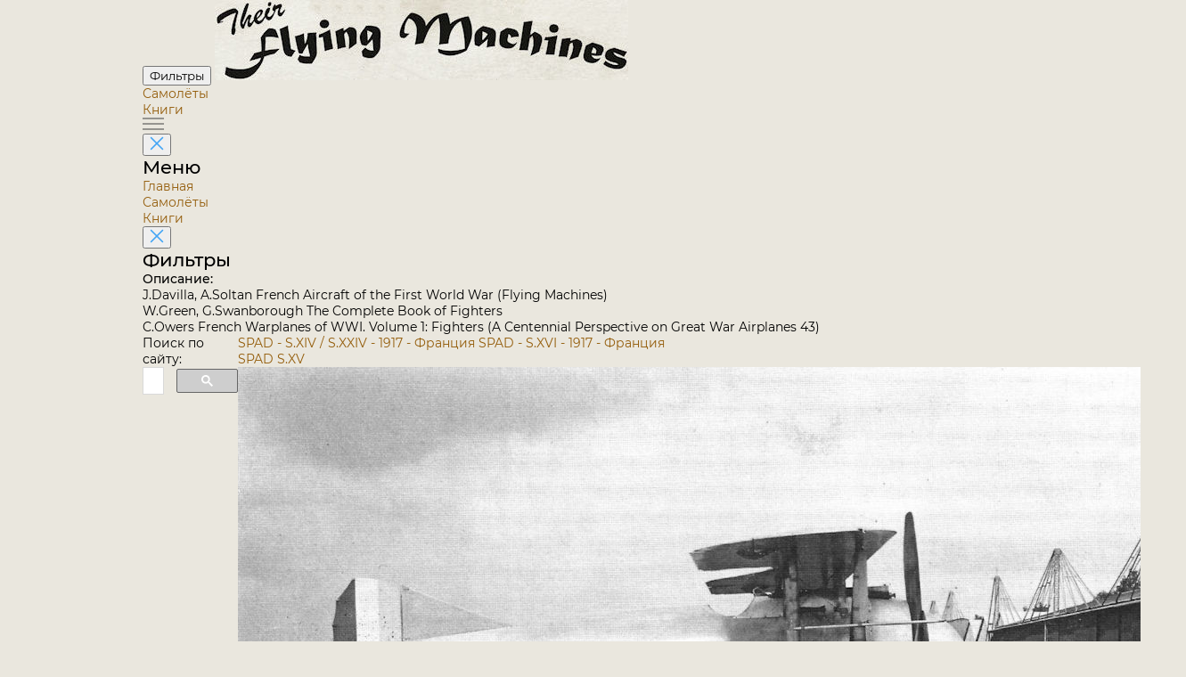

--- FILE ---
content_type: text/html; charset=utf-8
request_url: https://flyingmachines.ru/Site2/Crafts/Craft32998.htm
body_size: 12305
content:
<!DOCTYPE html>
<html lang="en">

<head>
 <meta charset="UTF-8">
 <meta name="viewport" content="width=device-width, initial-scale=1.0">
 <title>SPAD S.XV</title>
 <link rel="stylesheet" href="../pages/airplane/airplane.css">
 <link rel="stylesheet" href="../styles/fancybox.css">
 <link rel="icon" href="/favicon.ico">
<!-- Yandex.Metrika counter -->
<script type="text/javascript">
 (function(m,e,t,r,i,k,a){
 m[i]=m[i]||function(){(m[i].a=m[i].a||[]).push(arguments)};
 m[i].l=1*new Date();
 for (var j = 0; j < document.scripts.length; j++) {if (document.scripts[j].src === r) { return; }}
 k=e.createElement(t),a=e.getElementsByTagName(t)[0],k.async=1,k.src=r,a.parentNode.insertBefore(k,a)
 })(window, document,'script','https://mc.yandex.ru/metrika/tag.js', 'ym');

 ym(7395271, 'init', {clickmap:true, accurateTrackBounce:true, trackLinks:true});
</script>
<!-- /Yandex.Metrika counter -->
</head>

<body>
 <header>
 <button id="filters" class="outline-button md">
		Фильтры
	</button>
 <a class="cp" href="/"><img id="logo" src="../img1.jpg" alt="TheirFlyingMachines"></a>
 <nav>
 <ul>
 <li><a class="cp selected" href="/Site2/Indexes/Crafts1.htm">
			Самолёты
		</a></li>
 <li><a class="cp" href="/Site2/Indexes/Arts1.htm">
			Книги
		</a></li>
 </ul>
 </nav>
 <div id="burger-menu">
 <img src="../assets/burger-menu.svg" alt="burger-menu">
 </div>
 <aside id="mobile-menu">
 <button class="close-button" onclick="toggleMenu('mobile-menu')">
 <img src="../assets/close.svg" alt="close">
 </button>
 <h1>
		Меню
	 </h1>
 <nav>
 <ul>
 <li><a class="cp" href="/">
			Главная
		</a></li>
 <li><a class="cp selected" href="/Site2/Indexes/Crafts1.htm">
			Самолёты
		</a></li>
 <li><a class="cp" href="/Site2/Indexes/Arts1.htm">
			Книги
		</a></li>
 </ul>
 </nav>
 </aside>
 <aside id="filters-menu">
 <button class="close-button" onclick="toggleMenu('filters-menu')">
 <img src="../assets/close.svg" alt="close">
 </button>

 <div class="filters">
 <h1>
			Фильтры
		</h1>
		
 
 <div class="main-filter filter">
			<p> <span class="ru">Описание:</span><span class="en" style="display:none">Description:</span></p>
 <ul><li class="ltabs-0 text-selector selected" onclick="ShowText(&#39;tabs-0&#39;)">J.Davilla, A.Soltan French Aircraft of the First World War (Flying Machines)</li>
<li class="ltabs-1 text-selector" onclick="ShowText(&#39;tabs-1&#39;)">W.Green, G.Swanborough The Complete Book of Fighters</li>
<li class="ltabs-2 text-selector" onclick="ShowText(&#39;tabs-2&#39;)">C.Owers French Warplanes of WWI. Volume 1: Fighters (A Centennial Perspective on Great War Airplanes 43)</li>
</ul>
 </div>
 </div>
 </aside>
 </header>

 <main>
	<div id="search">
		Поиск по сайту:
<script async src="https://cse.google.com/cse.js?cx=partner-pub-7014018936006909:7096085321">
</script>
<div class="gcse-searchbox-only" data-resultsUrl="/search.htm"></div>
	</div>
	<div>
<div id="google_translate_element"></div><script type="text/javascript">
function googleTranslateElementInit() {
 new google.translate.TranslateElement({pageLanguage: 'ru', layout: google.translate.TranslateElement.InlineLayout.HORIZONTAL, autoDisplay: false, multilanguagePage: true}, 'google_translate_element');
}
</script><script type="text/javascript" src="//translate.google.com/translate_a/element.js?cb=googleTranslateElementInit"></script>
	</div>
 <div id="airplane-card" class="card">
 <div id="pagination">
 <a class="cp" href="Craft25745.htm">SPAD - S.XIV / S.XXIV - 1917 - Франция</a>
 <a class="cp" href="Craft224606.htm">SPAD - S.XVI - 1917 - Франция</a>
 </div>
 <div id="main-info">
 <section id="airplane">
 <div id="left-side">
 <div id="names">
 <a class="name keep-hash">SPAD S.XV</a>
 </div>
 <div id="info">
 <img src="../../Images7/Centennial/43 French 1/162-1.jpg" alt="airplane photo">
 <div id="text-info">
 <div id="header">
 <p>
					Описание
				 </p>
 </div>
 <p>
					Страна: Франция
				</p>
 <p>
					Год: 1917
				</p>
 <p>    </p>
				<p></p>
 <p>Fighter</p>
 </div>
 </div>
 </div>
		 
 </section>

 <section id="description">
		 
 <div id="left-side">
			<div class="tabs-0 text">
<p>J.Davilla, A.Soltan French Aircraft of the First World War (Flying Machines)</p>
<p class="main-text">SPAD 15<br><br>&nbsp;&nbsp;The C1 category of 1918 called for a medium-altitude fighter with a 220-kg payload, a service ceiling of 6,500 m, a maximum altitude of 9,000 m, and a speed of 240 km/h. Among the engines selected for the category was the 160-hp Gnome 9Nc rotary. Five aircraft used this engine - the Morane-Saulnier 27 and 29, the Courtois-Suffit-Lescop, the Nieuport 28, and the SPAD 15.<br>&nbsp;&nbsp;The SPAD 15/1 was designed by Andre Herbemont and its molded monocoque fuselage of wood was reminiscent of the SPAD B. The SPAD 15 was apparently intended to be given to the French ace Nungesser. A single-valve, 160-hp Gnome 9Nc Monosoupape engine was fitted. The single-bay wings were unstaggered and had equal spans.<br>&nbsp;&nbsp;The aircraft first flew on 31 July 1917. Unfortunately, because of the low power of the engine its performance with two 0.303 Vickers machine guns fitted was no better than that of the SPAD 13 it was intended to replace. However, the molded fuselage proved to be quite lightweight (hence the performance comparable with the much more powerful SPAD 13) and the aircraft was remarkably maneuverable. Thus, while the SPAD 15/1 was not selected for production because of the engine's inadequacies, the concept of the molded wooden fuselage was considered to be quite successful and was widely used by Herbemont in his subsequent designs.<br>&nbsp;&nbsp;The SPAD 15/2 was built in August 1917, intended to be piloted by Madon. It featured a slightly larger wing span and a redesigned tail. As with the SPAD 15/1, troubles with the Gnome Monosoupape prevented further development.<br>&nbsp;&nbsp;The SPAD 15/3 had a wing with reduced chord and lengthened fuselage; it was flown in 1918.<br>&nbsp;&nbsp;The SPAD 15/4 was in have been powered by a 170-hp Le Rhone 9K, but apparently it was never completed.<br>&nbsp;&nbsp;The SPAD 15/5 was a postwar development ol the SPAD 15 series, designed al the request ol Fonck and Nungesser, who predicted a need for a light sporting aircraft with performance comparable to combat aircraft. It was powered by an 80-hp Le Rhone engine with a huge cowling ("casserole"). It was test-flown on 18 May 1919. The aircraft built for Nungesser was painted with the insignia of the "Hussards de la Mort.” The one built for Fonck (serial N 2944) was painted with the letters "RF" on the side and carried the registration F-ONCK.<br>&nbsp;&nbsp;None of the military SPAD 15s was used by the Aviation Militaire.<br><br><br>SPAD 15/1 Single-Seat Fighter with 160-hp Gnome 9Nc Monosoupape<br>&nbsp;&nbsp;   Span 7.10 m<br>&nbsp;&nbsp;   Armament: two 0.303 Vickers machine guns<br>&nbsp;&nbsp;   One built<br><br>SPAD 15/2 Single-Seat Fighter with 160-hp Gnome 9Nc Monosoupape<br>&nbsp;&nbsp;   Span 7.10 m; length 5.35 m; height 2.30 m; wing area 17.50 sq. m<br>&nbsp;&nbsp;   Empty weight 368 kg; loaded weight 625 kg<br>&nbsp;&nbsp;   Maximum speed: 199 km/h at 2,000 m; climb to 2,000 m in 5.67 minutes; endurance 2.5 hours<br>&nbsp;&nbsp;   One built<br><br>SPAD 15/3 Single-Seat Fighter with 160-hp Gnome 9Nc Monosoupape<br>&nbsp;&nbsp;   Span 7.10 m; length 5.51 m; height 2.30 m; wing area 16 sq. m<br>&nbsp;&nbsp;   Empty weight 350 kg; loaded weight 500 kg<br>&nbsp;&nbsp;   Maximum speed: 170 km/h; ceiling 5,000 m<br>&nbsp;&nbsp;   One built<br><br>SPAD 15/5 Sporting Aircraft with 80-hp Le Rhone<br>&nbsp;&nbsp;   Span 7.10 m; length 5.51 m; height 2.30 m; wing area 16 sq. m<br>&nbsp;&nbsp;   Empty weight 350 kg; loaded weight 500 kg<br>&nbsp;&nbsp;   Maximum speed: 170 km/h<br>&nbsp;&nbsp;  Two built <br></p>
<a href="#" class="show-more">Показать полностью</a></div>
<div class="tabs-1 text hidden">
<p>W.Green, G.Swanborough The Complete Book of Fighters</p>
<p class="main-text">SPAD S.XV    France<br><br>&nbsp;&nbsp; After Louis Bechereau left SPAD in the spring of 1917, responsibility for subsequent aircraft design devolved upon Andre Herbemont, and the first fighter entirely of his creation was the S.XV, a small single-seater with twin synchronised 7,7-mm Vickers guns, and, initially, a 160 hp Gnome Monosoupape rotary engine. The S.XV had a clean, wooden monocoque fuselage, single-bay wings and a large spinner-like fairing ahead of the propeller (probably similar to the Nieuport cone de penetration). The S.XV first flew on 31 July 1917, and a second version, the S.XV/2 with extended wings, a redesigned tail and a simplified engine installation, followed in August. Neither was a success and some redesign was undertaken, the S.XV/3 with a lengthened fuselage having reportedly flown in January 1918. A fourth version, the S.XV/4, was to have had a 170 hp Le Rhone engine, but appears to have been abandoned by 1 May 1918, the date of an official listing. Two much-modified examples of the S.XV were built after the end of the War with the 80 hp Le Rhone engine as sporting single-seaters. The following data relate to the S.XV/2. <br><br>Max speed, 124 mph (199 km/h) at 6,560 ft (2 000 m). <br>Time to 6,560 ft (2 000 m), 5.67 min. <br>Endurance, 2.5 hrs. <br>Empty weight, 811 lb (368 kg). <br>Loaded weight, 1,378 lb (625 kg). <br>Span, 23 ft 3 1/2 in (7,10 m). <br>Length (S.XV), 17 ft 6 5/8 in (5,35 m). <br>Height, 7 ft 6 1/2 in (2,30 m). <br>Wing area, 188.4 sq ft (17,50 m2).<br></p>
<a href="#" class="show-more">Показать полностью</a></div>
<div class="tabs-2 text hidden">
<p>C.Owers French Warplanes of WWI. Volume 1: Fighters (A Centennial Perspective on Great War Airplanes 43)</p>
<p class="main-text">Spad 15<br><br>&nbsp;&nbsp;The Spad 15 has been described under a variety of designations, indeed in one post-war source it is shown as the SPAD 15 and XV1 to XV5 in the same document. The designation 15/1 to 15/5 is used in the following for simplicity and clarity. SPAD was the company’s name and the aircraft were known as Spads.<br><br>&nbsp;&nbsp;In July 1917 the British Air Board was notified that Messrs. Spad are completing an experimental biplane, having 13 1/2 square metres wing surface and which is fitted with a 150 h.p. Gnome Monosoupape engine.<br>&nbsp;&nbsp;The fuselage is of circular section built up of three layers of tulip wood applied helically in strips, the inside and outside layers going in one direction and the middle layer crossing them, approximately at right angles, in the other, the whole being finally covered with fabric. Thickness of the skin is 3.5 m/m.<br>&nbsp;&nbsp;There are two thin longerons, one at the top and one at the bottom, but no horizontal ribs, vertical formers being used to maintain the planes, undercarriage, engine bearing plate, etc.<br>&nbsp;&nbsp;The whole weight of the fuselage complete with metal fittings for the attachment of planes etc., is only 17 kgms.<br>&nbsp;&nbsp;“Despite this extraordinary low weight the machine has a factor of safety of 7, and the appearance of a workman and strong piece of work."<br><br>&nbsp;&nbsp;Although Louis Bechereau had left SPAD in the spring of 1917, and the Type 15 was the first fighter that Andre Herbemont was entirely responsible for, the machine still showed Bechereau influences in its detail design. It was designed to meet the requirement for a single-seat medium altitude fighter carrying a 220 kg payload, with a service ceiling of 6,000 metres, capable of reaching 9,000 metres and having a speed of 224 km/h. The proposed motor was to be the 160-hp Gnome 9Nc rotary engine.<br>&nbsp;&nbsp;The Spad 15 was a small, very clean and fast looking single-bay biplane, the "streamline effect being obtained by the arrangement of the motor within the radius of the fuselage." The wooden monocoque fuselage was exceptionally clean. The wings were constructed as single pieces, had nearly equal spans and were unstaggered. The leading edge of the wings was covered with ply to the front spar. Silk was used instead of ordinary fabric and was sewn to every rib.<br>&nbsp;&nbsp;The tailplane was made in one piece and passed through a slot cut into the fuselage to which it was secured by a metal flange. The undercarriage was similar to the standard Spad but lighter. Two synchronised Vickers machine guns were fitted in the same position as the Spad 13. Provision was made for 600 rounds.<br>&nbsp;&nbsp;A large cone de penetration was fitted in front of the airscrew. The large aluminium cone was attached upon a spindle forming an extension of the propeller hub upon which the cone was free to revolve, not being attached to the airscrew, and was fitted with ball bearings for that purpose. This system was adopted for ease of detachment of the cone when changing the airscrew. The same cone could be used with any airscrew and there was no possibility of it being fitted out of line.<br>&nbsp;&nbsp;It was thought that provided the fuselage proved satisfactory the machine would be easy to manufacture in large quantities "owing to its simplicity and small number of component parts." Trials were expected "towards the end of the current week." The machine first flew on 31 July 1917.<br>&nbsp;&nbsp;Another report noted that the machine was still in an experimental state and "a new cowl is being fitted to obtain the results of tests."<br>&nbsp;&nbsp;The US Air Service program to produce Spad aircraft appears to have been initiated on 2 May 1917, when Col V.E. Clark suggested that examples of the 150-hp and 180-hp Spads be acquired with the view of their being manufactured in the USA. On 29 July he recommended the 170-hp Gnome as the single-seat pursuit plane. Two days later he cabled:<br>&nbsp;&nbsp;Believe necessary build both best fixed engine fighter and best rotary engine fighter now developed. These are SPAD with 200 hp Hispano, and new SPAD with 150 hp Gnome Monosoupape... Recommend SPAD monocoque with 150-180 Gnome Monosoupape engine and two Vickers machine guns firing through the propellers (sic). Machine now being tested. Believe it best yet, but probably can be flown only by best pilots. ”<br><br>&nbsp;&nbsp;The Bolling Commission cabled on 13 August the proposal that the USA build 3,000 fixed engine 200-hp Spads and 3,000 rotary engine fighters with the 150-hp Gnome. The decision of what type of rotary engine fighter would probably be made in a few days and would probably be the Spad monocoque (Spad 15).<br>&nbsp;&nbsp;Pursuit airplanes must be two kinds. One type fixed engine with great horizontal speed and great diving speed, this is the fixed engine SPAD. Second type must have high ceiling and ability maneuver great altitude without losing altitude... You build as many rotary pursuit airplanes as fixed engine pursuit planes.<br><br>&nbsp;&nbsp;In his report to the Chief Signal Officer of the Army, dated 15 August 1917, Maj R.C. Bolling, recommended that 1,500 of the new Spad (150 Gnome) or Nieuport (150 Gnome) be purchased for use from January 1918 by the AEF. The decision between New Spad and Nieuport to be made as soon as tests of New Spad are completed. There is time to await this because both types take the same engine. The New Spad was also recommended for production in the USA as a Fighting or Pursuit aircraft. The machine was now undergoing final tests.<br>&nbsp;&nbsp;The report listed the following aircraft as "Types for American Production."<br>&nbsp;&nbsp;- Advanced Trainer: Bristol Scout with 80 Le Rhone. Division or Corps d'Armee: Bristol Fighter with 200 Hispano.<br>&nbsp;&nbsp;- Long range reconnaissance or day bombing: D.H.4 with Rolls Royce or some equivalent engine. (Fiat 300 has proved successful here).<br>&nbsp;&nbsp;- Fighting or Pursuit (fixed engine): Spad with 200 HP Hispano.<br>&nbsp;&nbsp;- Fighting or Pursuit (rotary engine): New Spad with 150 Gnome (This airplane is now undergoing final tests).<br>&nbsp;&nbsp;- Night bombing: Caproni triplane with 3 Isotta Fraschini 270 HP engines or other equivalent engine.<br><br>&nbsp;&nbsp;The "New Spad" that the US was so taken with was the Spad 15. It was one of four types proposed for the same engine that were in competition for production contracts. The US sent 17 draughtsmen and mechanics to the SPAD factory in France by early September. They were to assemble the second machine and prepare drawings before bringing the airframe back to the US as a production example. In the US the Thomas-Morse company was ordered on 8 September to prepare standardised production drawings.<br>&nbsp;&nbsp;It was realised that aircraft and engines would have to be ordered in France and it was suggested that the following program be adopted for 1918 (see table on next page):<br>&nbsp;&nbsp;The "New Spad" or the Nieuport was to be ordered as soon as tests of the "New Spad" were completed. As it turned out, the Spad 15 failed to gain a production contract and the USAS ended up with the Nieuport 28 as this was the only machine that could be supplied at the time.<br>&nbsp;&nbsp;Around mid to late August 1917, Maj. Sewell, RFC liaison officer with the French, reported that the machine had not yet carried out its official trials. He noted that the machine had a span of 20 ft 7 in, a surface of 140 sq ft with the top plane having a chord of 3 ft 6 in and the bottom, 3 ft 3in. Weight was stated to be "about 12 cwt."<br><br>&nbsp;&nbsp;Save for its rounded 3-ply fuselage and naturally different engine it greatly resembles the ordinary SPAD and does not appear to promise anything sensational in the way of climb or speed.<br>&nbsp;&nbsp;The engine - of which large numbers have been ordered for use on MORANES, NIEUPORTS and possibly SPAD Monocoques - gives 159 hp at 1350 r.p.m. and weighs under 300 lbs.<br>&nbsp;&nbsp;A peculiarity of this machine is that the large cone on the propeller boss is not attached to the propeller and accordingly does not turn - though free to do so - in the air.<br>&nbsp;&nbsp;Two Vickers guns are fitted.<br><br>&nbsp;&nbsp;The US Army's "Review of French Airplanes" of 23 October 1917, reported that the Spad Monocoque, Morane Biplane and Morane Monoplane, all of which are equipped with the Gnome 150 H.P. Monosoupape engine, have finished their tests.<br>&nbsp;&nbsp;Referring to the Spad Monocoque the report noted that the Spad Monocoque with the 150 H.P. engine has been tested, and has done very poorly. Many persons were in favour of discontinuing work entirely on this machine, but a decision was finally made to permit the manufacture to rebuild the airplane with a different type of fuselage and to try it again in the future. The performance of this machine was a great deal poorer than either that of the Nieuport or Morane equipped with the same engine. It climbed to 2,000 metres in 5’ 40”; 3,000 metres in 9’ 35” and 5,000 metres in 27’ 25”. At 2,000 metres it made a speed of only 124 M.P.H. At 3,000 metres the speed was 122 1/2s M.P.H. and at 5,000 metres the speed was only 109 M.P.H."<br><br>&nbsp;&nbsp;The comparison of the monocoque Spad 15 to the other aircraft using the Monosoupape engine is given in the accompanying table.<br>&nbsp;&nbsp;The following comparison of the Gnome Monosoupape engine fighters was prepared by the British Aviation Commission in France.<br>&nbsp;&nbsp;It appears that the machine was very manoeuvrable and achieved results similar to the Spad 13 despite the low power of its engine, and was thought to warrant further development.<br>&nbsp;&nbsp;The British Aviation Commission wrote on 28 October 1917, that Messrs Spad were making another similar machine, but with 18 sq metres surface and designed to climb to 8,000 metres. This second Type 15 (15/2) had extended wings and a new tail. Herbemont abandoned the cone de penetration, and simplified the engine installation. The wings were still of near equal span and unstaggered but the interplane struts now slanted outwards and the centre-section cabane was redesigned.<br>&nbsp;&nbsp;A third machine was built, 15/3, that was reported in January 1918 as "Monocoque construction (New and longer body) and powered by the "Rh.9R (180)"." It first flew in January 1918. Neither of these two examples was successful. A fourth modification of the basic design, 15/4, was apparently abandoned by 1 May 1918, before being built as it was not mentioned in a British report of that date. It was reported to have been designed for the 170 hp Le Rhone engine. However, a post-war report states that it did fly, making its first flight on 25 February 1918.<br>&nbsp;&nbsp;A report of 29 November 1918, noted under the heading of "aircraft undergoing testing," that the 170-hp Rhone 9Ris motor for the Spad 15 biplane was being fitted to an earlier model of the type. However the previously mentioned British report on French Experimental Aeroplanes for 1 May 1918, recorded that the last report to the Technical Department was on 1 April and the SPAD 15 machines (XV.A and XV.B) had been abandoned. It is thought that the November report was associated with the efforts to get the correct performance out of the Le Rhone 9Ris engine, and although the aircraft may have been abandoned it could have been used for testing this engine.<br>&nbsp;&nbsp;Maj J.P.C. Sewell reported for the British on French developments and in one report in April 1918, noted that the proposed 350 hp H-Suiza SPAD canon will be a genuine monocoque of seven or eight layers of wood built up round a mould like the pre-war Deperdussin and last year’s SPAD Monocoque. An advantage of such construction which is generally overlooked is that the number of drawings is considerably less than that of an ordinary fuselage.<br>&nbsp;&nbsp;One of the drawbacks, of course, lies in the fact that any injury to the machine means a new hull.<br><br>&nbsp;&nbsp;It appears that the development work on the Spad 15 was not wasted but was continued into the Spad 20.<br>&nbsp;&nbsp;Post-war a civil version of the Spad 15 was produced for Rene Fonck and Charles Nungesser, the French "aces" who thought that a sporting machine with the performance of a scout would be required in the post-war civil aeronautical scene. Fonck's machine was given the registration F-ONCK while on Nungesser's black fuselage was painted his personal insignia - the Hussards de la Mort. This machine appears to have had the wings and tail painted with aluminium dope. Only these two 15/5 machines were constructed, the sportsman aviator was not to appear as predicted.<br>&nbsp;&nbsp;As the late Jack Bruce wrote, The Spad 15.C 1 got precisely nowhere, although it was repeatedly modified.<br><br>&nbsp;&nbsp;A post war document gives the following nomenclature to the Spad XV:<br>&nbsp;&nbsp;- Spad XV1 fighter with petite cellue (small wings) and 160 cv Gnome (Monosoupape) First flight 31 July 1917.<br>&nbsp;&nbsp;- Spad XV2 fighter with grande cellue (large wings) and 160 cv Gnome (Monosoupape) First flight August 1917.<br>&nbsp;&nbsp;- Spad XV3 fighter with allonge and 160 cv Gnome (Monosoupape) First flight January 1918.<br>&nbsp;&nbsp;- Spad XV4 fighter with allonge and 170 cv Le Rhone. First flight 25 February 1918.<br>&nbsp;&nbsp;- Spad XV tourisme (sporting) with 80 cv. First flight 18 May 1919.<br>&nbsp;&nbsp;The Spad XV1 to XV4 were single examples only, while an example of the XV was built each for Fonck and Nungesser.<br>&nbsp;&nbsp;Source: Spad 15 Monoplace de chasse on de Moteur "Rhone” 80 cv. Dimensioned three-view drawing of the XV5 with details. Original source not quoted. Copy in RAF Museum J.M. Bruce Collection Box 16.<br><br><br>Proposed Purchases from French in 1918<br>Type	Jan	Feb	Mar	April	May	June	Total<br>SPAD (200 Hispano)	-	135	300	400	550	615	2000<br>New Spad (150 Gnome)	50	100	200	300	350	500	1500<br>Nieuport (150 gnome)	300	400	400	400	-	-	1500<br>Source: "A Lesson in Timing," Aerospace Historian, Vol and date unknown. P.222. A reprint of Major Bolling's report.<br><br><br>Comparison of the Gnome Monosoupape Engine Fighters<br>Type	Nieuport 28	Morane A.l Monoplane	Morane AF Biplane	Spad 15 Monocoque<br>Weights in Kg<br>&nbsp;&nbsp; Empty	407	417	431	355<br>&nbsp;&nbsp; Total load	228	228	228	260<br>&nbsp;&nbsp; Total	635	645	659	615<br>Wing Area, m2	16	13	15%	16%<br>Climb to<br>&nbsp;&nbsp; 2,000 m	4' 40"	4'35"	4' 50"	5' 40"<br>&nbsp;&nbsp; 3,000 m	8' 15"	7' 45"	8' 10"	9'35"<br>&nbsp;&nbsp; 4,000 m	12' 00"	11' 50"	12'40"	16' 00"<br>&nbsp;&nbsp; 5,000 m	20'00"	17' 25"	20'30"	27' 25"<br>Speed in km/hr<br>&nbsp;&nbsp; at 2,000 m	208	219	205	199.3<br>&nbsp;&nbsp; at 3,000 m	206	215	200 1/2	197<br>&nbsp;&nbsp; at 4,000 m	202	210	194 1/2	192<br>&nbsp;&nbsp; at 5,000 m	-	-	185	-<br>Ceiling in m	6,000	6,800	6,000	6,000<br>Endurance in hrs	2	2	2	2<br>Source: TNA AIR1/2391/228/11/140. (The table accompanied a letter to HQ RFC of 28.10.1917.)<br><br>Spad 15 Monocoque Specifications<br>Source	1.	2.	3. XVa (15/1)	4 .XV5 (15/5)<br>Span, m	6.900	6.600	-	7.100<br>Length, m	5.000	-	-	5.510<br>Height, m	2.300	-	-	2.300<br>Chord upper, m	-	1.250	-	-<br>Chord lower, m	-	1.100	-	-<br>Incidence (both)	-	3/4°	-	-<br>Wing Area, m2	16 1/2	13 1/2	(188 ft2)	16<br>Weights in Kg<br>&nbsp;&nbsp; Empty	-	-	368 (811 lbs)	-<br>&nbsp;&nbsp; Engine group	160	-	-	-<br>&nbsp;&nbsp; Glider	195	-	-	-<br>&nbsp;&nbsp; Empty	355	-	-	-<br>&nbsp;&nbsp; Fuel	79	-	-	-<br>&nbsp;&nbsp; Oil	21	-	-	-<br>&nbsp;&nbsp; Pilot	80	-	-	-<br>&nbsp;&nbsp; 2 Vickers & ammunition	80	-	-	-<br>&nbsp;&nbsp; Military load	-	-	50 (110 lbs)	-<br>&nbsp;&nbsp; Total load	260	-	-	-<br>&nbsp;&nbsp; Total	615	550	625 (1,378 lbs)	-<br>Capacities in Itr<br>&nbsp;&nbsp; Fuel	-	100	-	-<br>&nbsp;&nbsp; Oil	-	25	-	-<br>Climb to<br>&nbsp;&nbsp; 2,000 m	5 min 40	-	-	-<br>&nbsp;&nbsp; 3,000 m	9 min 35	-	-	-<br>&nbsp;&nbsp; 4,000 m	16 min 00	-	13 min	-<br>&nbsp;&nbsp; 5,000 m	27 min 25	-	-	-<br>Speed in km/hr<br>&nbsp;&nbsp; at 2,000 m	199.3	-	-	-<br>&nbsp;&nbsp; at 3,000 m	197	-	-	-<br>&nbsp;&nbsp; at 4,000 m	192	-	(118 mph)	-<br>&nbsp;&nbsp; Max	-	-	-	170<br>Ceiling in m	6,000	-	-	5,000<br>Endurance in hrs	2	-	2.5	-<br>Engine	165-hp Monosoupape	170 Monosoupape	150 Mono	80 Rhone<br>Source: <br>1) "Results of Preliminary Tests of 165 H.P. Monosoupape Engined Spad Monocoque with built up Tulip Wood Fuselage." TNA AIR1/2391/228/11/140.<br>2) Letter from British Aviation Commission, Paris, to Controller, Technical Dept, Air Board, London, dated 26 July 1917. TNA AIR 1/1069/ 204/5/1626.<br>3) French Experimental Aeroplanes, Monthly Aeroplane Report for May 1st, 1918, British Ministry of Munitions of War (Paris). Copy in RAF Museum J.M. Bruce Collection Box 46.<br>4) Spad 15 Monoplace de chasse on de Moteur "Rhone" 80 cv. Dimensioned three-view drawing with details. Original source not quoted. Copy in RAF Museum J.M. Bruce Collection Box 16.<br><br><br>Spad 15/2 Specifications<br>Source	1. XVb	2. XV/2<br>Span	-	7.10<br>Length	-	5.35<br>Height	-	2.30<br>Weights in Kg		<br>&nbsp;&nbsp; Empty	360 (794 lbs)	368<br>&nbsp;&nbsp; Military load	100 (220 lbs)*	-<br>&nbsp;&nbsp; Total	620 (1,367 lbs)	625 kg<br>Wing Area	(188 ft2)	17.50 m2<br>Climb to		<br>&nbsp;&nbsp; 2,000 m	-	5.67 min<br>&nbsp;&nbsp; 4,000 m	13 min	-<br>Speed in km/hr		<br>&nbsp;&nbsp; at 2,000 m	-	199<br>&nbsp;&nbsp; at 4,000 m	124 mph	-<br>Endurance in hrs	-	2.5<br>Engine	180 Rhone	-<br>Notes: * There is an inconsistency in the figures as all the other figures for Ib/hp, etc., are the same as for the Type XVa (15/1).<br>Source:<br>1) French Experimental Aeroplanes, Monthly Aeroplane Report for May 1st, 1918, British Ministry of Munitions of War (Paris). Copy in RAF Museum J.M. Bruce Collection.<br>2) Green, W and Swanborough, G. The Complete Book of Fighters, Salamander Books, UK, 1994.<br></p>
<a href="#" class="show-more">Показать полностью</a></div>

 </div>
		 
 <div id="right-side" class="main-filter filter">
			<p> <span class="ru">Описание:</span><span class="en" style="display:none">Description:</span></p>
 <ul><li class="ltabs-0 text-selector selected" onclick="ShowText(&#39;tabs-0&#39;)">J.Davilla, A.Soltan French Aircraft of the First World War (Flying Machines)</li>
<li class="ltabs-1 text-selector" onclick="ShowText(&#39;tabs-1&#39;)">W.Green, G.Swanborough The Complete Book of Fighters</li>
<li class="ltabs-2 text-selector" onclick="ShowText(&#39;tabs-2&#39;)">C.Owers French Warplanes of WWI. Volume 1: Fighters (A Centennial Perspective on Great War Airplanes 43)</li>
</ul>
 </div>
 </section>

 <section id="photos">
 <div id="left-side">
 <div id="header">
 <h2>
				Фотографии
			 </h2>
 </div><button class="accordion">Боковые проекции</button>
<ul class="plane-versions active">

 <li class="plane-version">
 <div class="img-container">
				 <a class="en_fancy" href="../../Images7/Centennial/43 French 1/180-1.jpg" data-fancybox="gallery" 
					data-caption="&lt;a href=&quot;../Arts/Art64287.htm&quot;&gt;C.Owers - French Warplanes of WWI. Volume 1: Fighters  /Centennial Perspective/ (43)&lt;/a&gt;&lt;p&gt;Spad 15 V.1&lt;p&gt;">
 <img src="../../Images7m/Centennial/43 French 1/180-1.jpg" alt="plane photo">
				 </a>
 </div>
 <div class="info">
 <h6><a class="cp" href="../Arts/Art64287.htm">C.Owers - French Warplanes of WWI. Volume 1: Fighters  /Centennial Perspective/ (43)</a></h6>
 <p>Spad 15 V.1</p>
				 
 </div>
 </li>
 <li class="plane-version">
 <div class="img-container">
				 <a class="en_fancy" href="../../Images7/Centennial/43 French 1/180-2.jpg" data-fancybox="gallery" 
					data-caption="&lt;a href=&quot;../Arts/Art64287.htm&quot;&gt;C.Owers - French Warplanes of WWI. Volume 1: Fighters  /Centennial Perspective/ (43)&lt;/a&gt;&lt;p&gt;Spad 15 V.2&lt;p&gt;">
 <img src="../../Images7m/Centennial/43 French 1/180-2.jpg" alt="plane photo">
				 </a>
 </div>
 <div class="info">
 <h6><a class="cp" href="../Arts/Art64287.htm">C.Owers - French Warplanes of WWI. Volume 1: Fighters  /Centennial Perspective/ (43)</a></h6>
 <p>Spad 15 V.2</p>
				 
 </div>
 </li></ul>
<button class="accordion"><img src="../assets/empty-group.svg"></button>
<ul class="plane-versions active">

 <li class="plane-version">
 <div class="img-container">
				 <a class="en_fancy" href="../../Images7/Centennial/43 French 1/162-1.jpg" data-fancybox="gallery" 
					data-caption="&lt;a href=&quot;../Arts/Art64287.htm&quot;&gt;C.Owers - French Warplanes of WWI. Volume 1: Fighters  /Centennial Perspective/ (43)&lt;/a&gt;&lt;p&gt;The first S.XV in its initial form with a large spinner-like fairing ahead of the propeller.&lt;br&gt;The original set up for the official photographs of the Spad 15/1 showing the large hangars in the background.&lt;p&gt;">
 <img src="../../Images7m/Centennial/43 French 1/162-1.jpg" alt="plane photo">
				 </a>
 </div>
 <div class="info">
 <h6><a class="cp" href="../Arts/Art64287.htm">C.Owers - French Warplanes of WWI. Volume 1: Fighters  /Centennial Perspective/ (43)</a></h6>
 <p>The first S.XV in its initial form with a large spinner-like fairing ahead of the propeller.<br>The original set up for the official photographs of the Spad 15/1 showing the large hangars in the background.</p>
				 
 </div>
 </li>
 <li class="plane-version">
 <div class="img-container marked">
				 <a class="en_fancy" href="../../Images7/Centennial/43 French 1/161-1.jpg" data-fancybox="gallery" 
					data-caption="&lt;a href=&quot;../Arts/Art64287.htm&quot;&gt;C.Owers - French Warplanes of WWI. Volume 1: Fighters  /Centennial Perspective/ (43)&lt;/a&gt;&lt;p&gt;The first Spad 15. The background has been painted out to display the lines of the machine.&lt;p&gt;">
 <img src="../../Images7m/Centennial/43 French 1/161-1.jpg" alt="plane photo">
				 </a>
 </div>
 <div class="info">
 <h6><a class="cp" href="../Arts/Art64287.htm">C.Owers - French Warplanes of WWI. Volume 1: Fighters  /Centennial Perspective/ (43)</a></h6>
 <p>The first Spad 15. The background has been painted out to display the lines of the machine.</p>
				 
 </div>
 </li>
 <li class="plane-version">
 <div class="img-container">
				 <a class="en_fancy" href="../../Images7/Centennial/43 French 1/163-2.jpg" data-fancybox="gallery" 
					data-caption="&lt;a href=&quot;../Arts/Art64287.htm&quot;&gt;C.Owers - French Warplanes of WWI. Volume 1: Fighters  /Centennial Perspective/ (43)&lt;/a&gt;&lt;p&gt;The smooth lines of the little fighter are well illustrated in these photographs taken at the same site as the above.&lt;p&gt;">
 <img src="../../Images7m/Centennial/43 French 1/163-2.jpg" alt="plane photo">
				 </a>
 </div>
 <div class="info">
 <h6><a class="cp" href="../Arts/Art64287.htm">C.Owers - French Warplanes of WWI. Volume 1: Fighters  /Centennial Perspective/ (43)</a></h6>
 <p>The smooth lines of the little fighter are well illustrated in these photographs taken at the same site as the above.</p>
				 
 </div>
 </li>
 <li class="plane-version">
 <div class="img-container">
				 <a class="en_fancy" href="../../Images7/Centennial/43 French 1/163-1.jpg" data-fancybox="gallery" 
					data-caption="&lt;a href=&quot;../Arts/Art64287.htm&quot;&gt;C.Owers - French Warplanes of WWI. Volume 1: Fighters  /Centennial Perspective/ (43)&lt;/a&gt;&lt;p&gt;The smooth lines of the little fighter are well illustrated in these photographs taken at the same site as the above.&lt;p&gt;">
 <img src="../../Images7m/Centennial/43 French 1/163-1.jpg" alt="plane photo">
				 </a>
 </div>
 <div class="info">
 <h6><a class="cp" href="../Arts/Art64287.htm">C.Owers - French Warplanes of WWI. Volume 1: Fighters  /Centennial Perspective/ (43)</a></h6>
 <p>The smooth lines of the little fighter are well illustrated in these photographs taken at the same site as the above.</p>
				 
 </div>
 </li>
 <li class="plane-version">
 <div class="img-container">
				 <a class="en_fancy" href="../../Images7/Centennial/43 French 1/164-1.jpg" data-fancybox="gallery" 
					data-caption="&lt;a href=&quot;../Arts/Art64287.htm&quot;&gt;C.Owers - French Warplanes of WWI. Volume 1: Fighters  /Centennial Perspective/ (43)&lt;/a&gt;&lt;p&gt;Spad 15/1 in the factory. At least seven monocoque fuselages are in line behind this machine. They appear to be the Spad 20 two-seater fighter.&lt;p&gt;">
 <img src="../../Images7m/Centennial/43 French 1/164-1.jpg" alt="plane photo">
				 </a>
 </div>
 <div class="info">
 <h6><a class="cp" href="../Arts/Art64287.htm">C.Owers - French Warplanes of WWI. Volume 1: Fighters  /Centennial Perspective/ (43)</a></h6>
 <p>Spad 15/1 in the factory. At least seven monocoque fuselages are in line behind this machine. They appear to be the Spad 20 two-seater fighter.</p>
				 
 </div>
 </li>
 <li class="plane-version">
 <div class="img-container">
				 <a class="en_fancy" href="../../Images7/Centennial/43 French 1/165-1.jpg" data-fancybox="gallery" 
					data-caption="&lt;a href=&quot;../Arts/Art64287.htm&quot;&gt;C.Owers - French Warplanes of WWI. Volume 1: Fighters  /Centennial Perspective/ (43)&lt;/a&gt;&lt;p&gt;The Spad 15/2 did away with the large cone de penetration and had new wings of unequal span and a revised cabane structure.&lt;p&gt;">
 <img src="../../Images7m/Centennial/43 French 1/165-1.jpg" alt="plane photo">
				 </a>
 </div>
 <div class="info">
 <h6><a class="cp" href="../Arts/Art64287.htm">C.Owers - French Warplanes of WWI. Volume 1: Fighters  /Centennial Perspective/ (43)</a></h6>
 <p>The Spad 15/2 did away with the large cone de penetration and had new wings of unequal span and a revised cabane structure.</p>
				 
 </div>
 </li>
 <li class="plane-version">
 <div class="img-container">
				 <a class="en_fancy" href="../../Images7/Centennial/43 French 1/165-2.jpg" data-fancybox="gallery" 
					data-caption="&lt;a href=&quot;../Arts/Art64287.htm&quot;&gt;C.Owers - French Warplanes of WWI. Volume 1: Fighters  /Centennial Perspective/ (43)&lt;/a&gt;&lt;p&gt;The S.XV/2 which featured extended wings, redesigned tail and modified engine installation.&lt;br&gt;SPAD 15. The SPAD 15/1 was designed by Andre Herbemont and employed a molded wooden monocoque fuselage.&lt;p&gt;">
 <img src="../../Images7m/Centennial/43 French 1/165-2.jpg" alt="plane photo">
				 </a>
 </div>
 <div class="info">
 <h6><a class="cp" href="../Arts/Art64287.htm">C.Owers - French Warplanes of WWI. Volume 1: Fighters  /Centennial Perspective/ (43)</a></h6>
 <p>The S.XV/2 which featured extended wings, redesigned tail and modified engine installation.<br>SPAD 15. The SPAD 15/1 was designed by Andre Herbemont and employed a molded wooden monocoque fuselage.</p>
				 
 </div>
 </li>
 <li class="plane-version">
 <div class="img-container">
				 <a class="en_fancy" href="../../Images7/Centennial/43 French 1/165-3.jpg" data-fancybox="gallery" 
					data-caption="&lt;a href=&quot;../Arts/Art64287.htm&quot;&gt;C.Owers - French Warplanes of WWI. Volume 1: Fighters  /Centennial Perspective/ (43)&lt;/a&gt;&lt;p&gt;&lt;p&gt;">
 <img src="../../Images7m/Centennial/43 French 1/165-3.jpg" alt="plane photo">
				 </a>
 </div>
 <div class="info">
 <h6><a class="cp" href="../Arts/Art64287.htm">C.Owers - French Warplanes of WWI. Volume 1: Fighters  /Centennial Perspective/ (43)</a></h6>
 <p></p>
				 
 </div>
 </li>
 <li class="plane-version">
 <div class="img-container">
				 <a class="en_fancy" href="../../Images7/Centennial/43 French 1/168-1.jpg" data-fancybox="gallery" 
					data-caption="&lt;a href=&quot;../Arts/Art64287.htm&quot;&gt;C.Owers - French Warplanes of WWI. Volume 1: Fighters  /Centennial Perspective/ (43)&lt;/a&gt;&lt;p&gt;Nungesser's Spad 15 carried his personal insignia. Note it has the cone de penetration. Photographs taken at Villacoublay in June 1919.&lt;p&gt;">
 <img src="../../Images7m/Centennial/43 French 1/168-1.jpg" alt="plane photo">
				 </a>
 </div>
 <div class="info">
 <h6><a class="cp" href="../Arts/Art64287.htm">C.Owers - French Warplanes of WWI. Volume 1: Fighters  /Centennial Perspective/ (43)</a></h6>
 <p>Nungesser's Spad 15 carried his personal insignia. Note it has the cone de penetration. Photographs taken at Villacoublay in June 1919.</p>
				 
 </div>
 </li>
 <li class="plane-version">
 <div class="img-container">
				 <a class="en_fancy" href="../../Images7/Centennial/43 French 1/167-2.jpg" data-fancybox="gallery" 
					data-caption="&lt;a href=&quot;../Arts/Art64287.htm&quot;&gt;C.Owers - French Warplanes of WWI. Volume 1: Fighters  /Centennial Perspective/ (43)&lt;/a&gt;&lt;p&gt;&lt;p&gt;">
 <img src="../../Images7m/Centennial/43 French 1/167-2.jpg" alt="plane photo">
				 </a>
 </div>
 <div class="info">
 <h6><a class="cp" href="../Arts/Art64287.htm">C.Owers - French Warplanes of WWI. Volume 1: Fighters  /Centennial Perspective/ (43)</a></h6>
 <p></p>
				 
 </div>
 </li>
 <li class="plane-version">
 <div class="img-container">
				 <a class="en_fancy" href="../../Images7/Centennial/43 French 1/169-1.jpg" data-fancybox="gallery" 
					data-caption="&lt;a href=&quot;../Arts/Art64287.htm&quot;&gt;C.Owers - French Warplanes of WWI. Volume 1: Fighters  /Centennial Perspective/ (43)&lt;/a&gt;&lt;p&gt;Fonck's Spad 15 went through a number of changes in its colour scheme. This is thought to be the first colour scheme. The aircraft is fitted with a cone de penetration and has a monogrammed &quot;RF&quot; on the rudder for Rene Fonck. At the tail end of the fuselage is &quot;Spad Herbemont.&quot;&lt;p&gt;">
 <img src="../../Images7m/Centennial/43 French 1/169-1.jpg" alt="plane photo">
				 </a>
 </div>
 <div class="info">
 <h6><a class="cp" href="../Arts/Art64287.htm">C.Owers - French Warplanes of WWI. Volume 1: Fighters  /Centennial Perspective/ (43)</a></h6>
 <p>Fonck's Spad 15 went through a number of changes in its colour scheme. This is thought to be the first colour scheme. The aircraft is fitted with a cone de penetration and has a monogrammed "RF" on the rudder for Rene Fonck. At the tail end of the fuselage is "Spad Herbemont."</p>
				 
 </div>
 </li>
 <li class="plane-version">
 <div class="img-container">
				 <a class="en_fancy" href="../../Images7/Centennial/43 French 1/169-2.jpg" data-fancybox="gallery" 
					data-caption="&lt;a href=&quot;../Arts/Art64287.htm&quot;&gt;C.Owers - French Warplanes of WWI. Volume 1: Fighters  /Centennial Perspective/ (43)&lt;/a&gt;&lt;p&gt;&lt;p&gt;">
 <img src="../../Images7m/Centennial/43 French 1/169-2.jpg" alt="plane photo">
				 </a>
 </div>
 <div class="info">
 <h6><a class="cp" href="../Arts/Art64287.htm">C.Owers - French Warplanes of WWI. Volume 1: Fighters  /Centennial Perspective/ (43)</a></h6>
 <p></p>
				 
 </div>
 </li>
 <li class="plane-version">
 <div class="img-container">
				 <a class="en_fancy" href="../../Images7/Centennial/43 French 1/170-1.jpg" data-fancybox="gallery" 
					data-caption="&lt;a href=&quot;../Arts/Art64287.htm&quot;&gt;C.Owers - French Warplanes of WWI. Volume 1: Fighters  /Centennial Perspective/ (43)&lt;/a&gt;&lt;p&gt;Fonck's Spad 15 went through a number of changes in its colour scheme. This is thought to be the first colour scheme. The aircraft is fitted with a cone de penetration and has a monogrammed &quot;RF&quot; on the rudder for Rene Fonck. At the tail end of the fuselage is &quot;Spad Herbemont.&quot;&lt;p&gt;">
 <img src="../../Images7m/Centennial/43 French 1/170-1.jpg" alt="plane photo">
				 </a>
 </div>
 <div class="info">
 <h6><a class="cp" href="../Arts/Art64287.htm">C.Owers - French Warplanes of WWI. Volume 1: Fighters  /Centennial Perspective/ (43)</a></h6>
 <p>Fonck's Spad 15 went through a number of changes in its colour scheme. This is thought to be the first colour scheme. The aircraft is fitted with a cone de penetration and has a monogrammed "RF" on the rudder for Rene Fonck. At the tail end of the fuselage is "Spad Herbemont."</p>
				 
 </div>
 </li>
 <li class="plane-version">
 <div class="img-container">
				 <a class="en_fancy" href="../../Images7/Centennial/43 French 1/171-1.jpg" data-fancybox="gallery" 
					data-caption="&lt;a href=&quot;../Arts/Art64287.htm&quot;&gt;C.Owers - French Warplanes of WWI. Volume 1: Fighters  /Centennial Perspective/ (43)&lt;/a&gt;&lt;p&gt;The machine now has the stork insignia but the wings do not have Fonck's name marked under the lower wing. The rudder is unfortunately, not visible. The cone de penetration is not installed.&lt;p&gt;">
 <img src="../../Images7m/Centennial/43 French 1/171-1.jpg" alt="plane photo">
				 </a>
 </div>
 <div class="info">
 <h6><a class="cp" href="../Arts/Art64287.htm">C.Owers - French Warplanes of WWI. Volume 1: Fighters  /Centennial Perspective/ (43)</a></h6>
 <p>The machine now has the stork insignia but the wings do not have Fonck's name marked under the lower wing. The rudder is unfortunately, not visible. The cone de penetration is not installed.</p>
				 
 </div>
 </li>
 <li class="plane-version">
 <div class="img-container">
				 <a class="en_fancy" href="../../Images7/Centennial/43 French 1/171-2.jpg" data-fancybox="gallery" 
					data-caption="&lt;a href=&quot;../Arts/Art64287.htm&quot;&gt;C.Owers - French Warplanes of WWI. Volume 1: Fighters  /Centennial Perspective/ (43)&lt;/a&gt;&lt;p&gt;&lt;p&gt;">
 <img src="../../Images7m/Centennial/43 French 1/171-2.jpg" alt="plane photo">
				 </a>
 </div>
 <div class="info">
 <h6><a class="cp" href="../Arts/Art64287.htm">C.Owers - French Warplanes of WWI. Volume 1: Fighters  /Centennial Perspective/ (43)</a></h6>
 <p></p>
				 
 </div>
 </li>
 <li class="plane-version">
 <div class="img-container">
				 <a class="en_fancy" href="../../Images7/Centennial/43 French 1/172-1.jpg" data-fancybox="gallery" 
					data-caption="&lt;a href=&quot;../Arts/Art64287.htm&quot;&gt;C.Owers - French Warplanes of WWI. Volume 1: Fighters  /Centennial Perspective/ (43)&lt;/a&gt;&lt;p&gt;The machine now has the stork insignia but the wings do not have Fonck's name marked under the lower wing. The rudder is unfortunately, not visible. The cone de penetration is not installed.&lt;p&gt;">
 <img src="../../Images7m/Centennial/43 French 1/172-1.jpg" alt="plane photo">
				 </a>
 </div>
 <div class="info">
 <h6><a class="cp" href="../Arts/Art64287.htm">C.Owers - French Warplanes of WWI. Volume 1: Fighters  /Centennial Perspective/ (43)</a></h6>
 <p>The machine now has the stork insignia but the wings do not have Fonck's name marked under the lower wing. The rudder is unfortunately, not visible. The cone de penetration is not installed.</p>
				 
 </div>
 </li>
 <li class="plane-version">
 <div class="img-container">
				 <a class="en_fancy" href="../../Images7/Centennial/43 French 1/173-1.jpg" data-fancybox="gallery" 
					data-caption="&lt;a href=&quot;../Arts/Art64287.htm&quot;&gt;C.Owers - French Warplanes of WWI. Volume 1: Fighters  /Centennial Perspective/ (43)&lt;/a&gt;&lt;p&gt;This is thought to be the later scheme after the introduction of civil markings. Fonck certainly was not shy about advertising himself. Note the Stork emblem to the forward fuselage.&lt;p&gt;">
 <img src="../../Images7m/Centennial/43 French 1/173-1.jpg" alt="plane photo">
				 </a>
 </div>
 <div class="info">
 <h6><a class="cp" href="../Arts/Art64287.htm">C.Owers - French Warplanes of WWI. Volume 1: Fighters  /Centennial Perspective/ (43)</a></h6>
 <p>This is thought to be the later scheme after the introduction of civil markings. Fonck certainly was not shy about advertising himself. Note the Stork emblem to the forward fuselage.</p>
				 
 </div>
 </li>
 <li class="plane-version">
 <div class="img-container">
				 <a class="en_fancy" href="../../Images7/Centennial/43 French 1/174-2.jpg" data-fancybox="gallery" 
					data-caption="&lt;a href=&quot;../Arts/Art64287.htm&quot;&gt;C.Owers - French Warplanes of WWI. Volume 1: Fighters  /Centennial Perspective/ (43)&lt;/a&gt;&lt;p&gt;&lt;p&gt;">
 <img src="../../Images7m/Centennial/43 French 1/174-2.jpg" alt="plane photo">
				 </a>
 </div>
 <div class="info">
 <h6><a class="cp" href="../Arts/Art64287.htm">C.Owers - French Warplanes of WWI. Volume 1: Fighters  /Centennial Perspective/ (43)</a></h6>
 <p></p>
				 
 </div>
 </li>
 <li class="plane-version">
 <div class="img-container">
				 <a class="en_fancy" href="../../Images7/Centennial/43 French 1/173-2.jpg" data-fancybox="gallery" 
					data-caption="&lt;a href=&quot;../Arts/Art64287.htm&quot;&gt;C.Owers - French Warplanes of WWI. Volume 1: Fighters  /Centennial Perspective/ (43)&lt;/a&gt;&lt;p&gt;&lt;p&gt;">
 <img src="../../Images7m/Centennial/43 French 1/173-2.jpg" alt="plane photo">
				 </a>
 </div>
 <div class="info">
 <h6><a class="cp" href="../Arts/Art64287.htm">C.Owers - French Warplanes of WWI. Volume 1: Fighters  /Centennial Perspective/ (43)</a></h6>
 <p></p>
				 
 </div>
 </li>
 <li class="plane-version">
 <div class="img-container">
				 <a class="en_fancy" href="../../Images7/Centennial/43 French 1/175-2.jpg" data-fancybox="gallery" 
					data-caption="&lt;a href=&quot;../Arts/Art64287.htm&quot;&gt;C.Owers - French Warplanes of WWI. Volume 1: Fighters  /Centennial Perspective/ (43)&lt;/a&gt;&lt;p&gt;This is thought to be the later scheme after the introduction of civil markings. Fonck certainly was not shy about advertising himself. Note the Stork emblem to the forward fuselage.&lt;p&gt;">
 <img src="../../Images7m/Centennial/43 French 1/175-2.jpg" alt="plane photo">
				 </a>
 </div>
 <div class="info">
 <h6><a class="cp" href="../Arts/Art64287.htm">C.Owers - French Warplanes of WWI. Volume 1: Fighters  /Centennial Perspective/ (43)</a></h6>
 <p>This is thought to be the later scheme after the introduction of civil markings. Fonck certainly was not shy about advertising himself. Note the Stork emblem to the forward fuselage.</p>
				 
 </div>
 </li>
 <li class="plane-version">
 <div class="img-container">
				 <a class="en_fancy" href="../../Images7/Centennial/43 French 1/174-1.jpg" data-fancybox="gallery" 
					data-caption="&lt;a href=&quot;../Arts/Art64287.htm&quot;&gt;C.Owers - French Warplanes of WWI. Volume 1: Fighters  /Centennial Perspective/ (43)&lt;/a&gt;&lt;p&gt;This is thought to be the later scheme after the introduction of civil markings. Fonck certainly was not shy about advertising himself. Note the Stork emblem to the forward fuselage.&lt;p&gt;">
 <img src="../../Images7m/Centennial/43 French 1/174-1.jpg" alt="plane photo">
				 </a>
 </div>
 <div class="info">
 <h6><a class="cp" href="../Arts/Art64287.htm">C.Owers - French Warplanes of WWI. Volume 1: Fighters  /Centennial Perspective/ (43)</a></h6>
 <p>This is thought to be the later scheme after the introduction of civil markings. Fonck certainly was not shy about advertising himself. Note the Stork emblem to the forward fuselage.</p>
				 
 </div>
 </li>
 <li class="plane-version">
 <div class="img-container">
				 <a class="en_fancy" href="../../Images7/Centennial/43 French 1/175-1.jpg" data-fancybox="gallery" 
					data-caption="&lt;a href=&quot;../Arts/Art64287.htm&quot;&gt;C.Owers - French Warplanes of WWI. Volume 1: Fighters  /Centennial Perspective/ (43)&lt;/a&gt;&lt;p&gt;Fonck in flight. Note that the machine does not appear to have the cone de penetration installed.&lt;p&gt;">
 <img src="../../Images7m/Centennial/43 French 1/175-1.jpg" alt="plane photo">
				 </a>
 </div>
 <div class="info">
 <h6><a class="cp" href="../Arts/Art64287.htm">C.Owers - French Warplanes of WWI. Volume 1: Fighters  /Centennial Perspective/ (43)</a></h6>
 <p>Fonck in flight. Note that the machine does not appear to have the cone de penetration installed.</p>
				 
 </div>
 </li>
 <li class="plane-version">
 <div class="img-container">
				 <a class="en_fancy" href="../../Images7/Centennial/43 French 1/166-1.jpg" data-fancybox="gallery" 
					data-caption="&lt;a href=&quot;../Arts/Art64287.htm&quot;&gt;C.Owers - French Warplanes of WWI. Volume 1: Fighters  /Centennial Perspective/ (43)&lt;/a&gt;&lt;p&gt;A view inside the Spad factory. Note the two small monocoque fighters suspended from the rafters. All the aircraft on the factory floor appear to be single-seat fighters, probably Spad 13 type.&lt;p&gt;">
 <img src="../../Images7m/Centennial/43 French 1/166-1.jpg" alt="plane photo">
				 </a>
 </div>
 <div class="info">
 <h6><a class="cp" href="../Arts/Art64287.htm">C.Owers - French Warplanes of WWI. Volume 1: Fighters  /Centennial Perspective/ (43)</a></h6>
 <p>A view inside the Spad factory. Note the two small monocoque fighters suspended from the rafters. All the aircraft on the factory floor appear to be single-seat fighters, probably Spad 13 type.</p>
				 <p class="another-planes">Другие самолёты на фотографии: <a class="cp" href="Craft25468.htm">SPAD S.XIII (Spa 13 C-1) - Франция - 1917</a></p>
 </div>
 </li></ul>
<button class="accordion">Схемы, чертежи</button>
<ul class="plane-versions active">

 <li class="plane-version">
 <div class="img-container">
				 <a class="en_fancy" href="../../Images7/Centennial/43 French 1/176-1.jpg" data-fancybox="gallery" 
					data-caption="&lt;a href=&quot;../Arts/Art64287.htm&quot;&gt;C.Owers - French Warplanes of WWI. Volume 1: Fighters  /Centennial Perspective/ (43)&lt;/a&gt;&lt;p&gt;Details of the Spad monocoque fuselage.&lt;p&gt;">
 <img src="../../Images7m/Centennial/43 French 1/176-1.jpg" alt="plane photo">
				 </a>
 </div>
 <div class="info">
 <h6><a class="cp" href="../Arts/Art64287.htm">C.Owers - French Warplanes of WWI. Volume 1: Fighters  /Centennial Perspective/ (43)</a></h6>
 <p>Details of the Spad monocoque fuselage.</p>
				 
 </div>
 </li>
 <li class="plane-version">
 <div class="img-container">
				 <a class="en_fancy" href="../../Images7/Fighters/543-8.jpg" data-fancybox="gallery" 
					data-caption="&lt;a href=&quot;../Arts/Art7031.htm&quot;&gt;W.Green, G.Swanborough - The Complete Book of Fighters&lt;/a&gt;&lt;p&gt;The S.XV/2 with extended wing and new tail.&lt;p&gt;">
 <img src="../../Images7m/Fighters/543-8.jpg" alt="plane photo">
				 </a>
 </div>
 <div class="info">
 <h6><a class="cp" href="../Arts/Art7031.htm">W.Green, G.Swanborough - The Complete Book of Fighters</a></h6>
 <p>The S.XV/2 with extended wing and new tail.</p>
				 
 </div>
 </li>
 <li class="plane-version">
 <div class="img-container">
				 <a class="en_fancy" href="../../Images7/France/550-1.jpg" data-fancybox="gallery" 
					data-caption="&lt;a href=&quot;../Arts/Art64148.htm&quot;&gt;J.Davilla, A.Soltan - French Aircraft of the First World War  /Flying Machines/&lt;/a&gt;&lt;p&gt;SPAD 15/2&lt;p&gt;">
 <img src="../../Images7m/France/550-1.jpg" alt="plane photo">
				 </a>
 </div>
 <div class="info">
 <h6><a class="cp" href="../Arts/Art64148.htm">J.Davilla, A.Soltan - French Aircraft of the First World War  /Flying Machines/</a></h6>
 <p>SPAD 15/2</p>
				 
 </div>
 </li>
 <li class="plane-version">
 <div class="img-container">
				 <a class="en_fancy" href="../../Images7/Centennial/43 French 1/181-1.jpg" data-fancybox="gallery" 
					data-caption="&lt;a href=&quot;../Arts/Art64287.htm&quot;&gt;C.Owers - French Warplanes of WWI. Volume 1: Fighters  /Centennial Perspective/ (43)&lt;/a&gt;&lt;p&gt;Spad 15 V.1&lt;p&gt;">
 <img src="../../Images7m/Centennial/43 French 1/181-1.jpg" alt="plane photo">
				 </a>
 </div>
 <div class="info">
 <h6><a class="cp" href="../Arts/Art64287.htm">C.Owers - French Warplanes of WWI. Volume 1: Fighters  /Centennial Perspective/ (43)</a></h6>
 <p>Spad 15 V.1</p>
				 
 </div>
 </li>
 <li class="plane-version">
 <div class="img-container">
				 <a class="en_fancy" href="../../Images7/Centennial/43 French 1/182-1.jpg" data-fancybox="gallery" 
					data-caption="&lt;a href=&quot;../Arts/Art64287.htm&quot;&gt;C.Owers - French Warplanes of WWI. Volume 1: Fighters  /Centennial Perspective/ (43)&lt;/a&gt;&lt;p&gt;Spad 15 V.2&lt;p&gt;">
 <img src="../../Images7m/Centennial/43 French 1/182-1.jpg" alt="plane photo">
				 </a>
 </div>
 <div class="info">
 <h6><a class="cp" href="../Arts/Art64287.htm">C.Owers - French Warplanes of WWI. Volume 1: Fighters  /Centennial Perspective/ (43)</a></h6>
 <p>Spad 15 V.2</p>
				 
 </div>
 </li></ul>

 </div>
 </section>
 </div>
 </main>
 
 <script src="../scripts/header.js"></script>
 <script src="../pages/airplane/airplane.js"></script>
 <script src="../scripts/keep-hash.js"></script>
 <script type="text/javascript" src="//aviadejavu.ru/Site/js/jquery-1.5.1.min.js"></script>
 <script type="text/javascript" src="//aviadejavu.ru/Site/js/fancybox.umd.js"></script>
 <script type="text/javascript" src="//aviadejavu.ru/Site/js/craft-new-x.js"></script>
 <script type="text/javascript" src="//flyingmachines.ru/js/fixer.js"></script>
</body>

</html>

--- FILE ---
content_type: text/css
request_url: https://flyingmachines.ru/Site2/pages/airplane/airplane.css
body_size: 1847
content:
@import url("../../styles/style.css");

main {
    display: flex;
    justify-content: space-between;

    #pagination {
        display: flex;
        justify-content: space-between;
        margin-bottom: 20px;

        a {
            position: relative;
            text-align: center;
        }

        a:first-child {
            padding-left: 20px;

            &::before {
                position: absolute;
                top: 0;
                left: 0px;
                content: url('../../assets/jackdaw.svg');
                transform: rotate(90deg);
                transition: all var(--transition-accordion);
            }

            &:hover::before {
                transform: rotate(90deg) scale(1.3);
            }
        }
        
        a:last-child {
            padding-right: 20px;

            &::after {
                position: absolute;
                top: 0;
                right: 0px;
                content: url('../../assets/jackdaw.svg');
                transform: rotate(-90deg);
                transition: all var(--transition-accordion);
            }

            &:hover::after {
                transform: rotate(-90deg) scale(1.3);
            }
        }
    }

    #subheader {
        display: flex;
        justify-content: space-between;
        margin-bottom: 20px;
	font-size: 18px;

        a {
            position: relative;
            text-align: center;
        }
    }

    #main-info {
        display: flex;
        flex-direction: column;
        gap: 15px;
    
        #airplane {
            width: 100%;
            display: flex;
            justify-content: space-between;
            gap: 40px;

            #left-side {
                width: 100%;
                display: flex;
                flex-direction: column;
                gap: 15px;

                #names {
                    display: flex;
                    flex-direction: column;
                    gap: 10px;

                    .name {
                        color: var(--text-menu-color);
                        font-size: 24px;
                        font-weight: 600;
                        line-height: 20px;

                        .country-year {
                            padding-left: 15px;
                            font-size: 14px;
                            font-weight: 400;
                            line-height: 17px;
                        }
                    }
                }

                #info {
                    width: 100%;
                    display: flex;
                    gap: 20px;

                    img {
                        max-width: 70%;
                        width: 70%;
                        height: 100%;
                        object-fit: contain;
                    }

                    #text-info {
                        width: 100%;
                        display: flex;
                        flex-direction: column;

                        #header {
                            min-width: 200px;
                            display: flex;
                            justify-content: space-between;
                            gap: 10px;
                            margin-bottom: 30px;

                            p {
                                color: var(--text-menu-color);
                                font-size: 16px;
                                font-weight: 600;
                            }
                        }

                        >p {
                            font-size: 14px;
                            font-weight: 400;
                            /* line-height: 17px; */

                            &:last-child {
                                margin-top: 30px;
                            }
                        }
                    }
                }

                @media screen and (max-width: 1500px) {
                    #info {
                        flex-direction: column;
                    }
                }
            }
        }

        #description {
            width: 100%;
            display: flex;
            justify-content: space-between;
            gap: 40px;

            #left-side {
                .text {
                    padding: 20px;
                    display: flex;
                    flex-direction: column;
                    gap: 20px;
                    background: var(--table-row-basic);
                    border: 1px solid var(--main-border-color);
                    border-radius: 25px;

                    p {
                        font-size: 14px;
                        font-weight: 400;
                        line-height: 20px;
                    }

                    .main-text {
                        padding-right: 10px;
                        max-height: 420px;
                        /* overflow-y: auto; */
                        overflow: hidden;
                        white-space: pre-wrap;
                        text-overflow: ellipsis;
                        display: -webkit-box;
                        -webkit-line-clamp: 5; /* Указывает количество видимых строк */
                        -webkit-box-orient: vertical;

                        &.open {
                            overflow-y: auto;
                            white-space: normal;
                            -webkit-line-clamp: unset;
                        }
                    }

                    .show-more {
                        display: block;
                        margin-top: 10px;

                        &.hidden {
                            display: none;
                        }
                    }
                }
            }
        }

        #photos {
            width: 100%;
            margin-top: 15px;
            display: flex;
            justify-content: space-between;
            gap: 40px;

            #left-side {
                width: 100%;
                display: flex;
                flex-direction: column;
                gap: 30px;

                #header {
                    display: flex;
                    align-items: center;
                    gap: 20px;

                    > h2 {
                        color: var(--text-menu-color);
                        font-size: 20px;
                        font-weight: 600;
                        line-height: 20px;
                    }
                }

                .accordion {
                    position: relative;
                    width: max-content;
                    padding: 0 30px 0 0;
                    color: var(--text-menu-color);
                    outline: none !important;
                    font-size: 18px;
                    font-weight: 600;
                    line-height: 20px;

                    &::after {
                        position: absolute;
                        top: -2px;
                        right: 0px;
                        content: url('../../assets/jackdaw.svg');
                        transition: all var(--transition-accordion);
                    }

                    &.active::after {
                        top: 0px;
                        transform: rotate(-180deg) !important;
                    }

                    &:hover {
                        color: var(--primary-color__hover);
                        background: none;
                    }

                    &:active {
                        color: var(--primary-color__active);
                        background: none;
                    }
                }

                .plane-versions {
                    display: none;
                    flex-direction: column;
                    gap: 10px;
                    transition: all 300ms;
                    opacity: 0;

                    &.active {
                        display: flex;
                        opacity: 1;
                    }

                    .plane-version {
                        display: flex;
                        gap: 20px;
                        padding-bottom: 10px;
                        border-bottom: 1px solid var(--text-header-color);

                        .img-container {
                            position: relative;
                            min-width: 200px;
                            max-width: 200px;
                            max-height: 200px;
                            display: flex;
                            justify-content: center;

                            img {
                                max-width: 100%;
                            }

                            &.marked::before {
                                content: '';
                                position: absolute;
                                top: -20px;
                                left: 52px;
                                width: 96px;
                                height: 20px;
                                background-image: url('../../assets/star.svg');
                                z-index: 10;
                            }
                        }

                        .info {
                            width: 100%;
                            display: flex;
                            flex-direction: column;
                            gap: 4px;

                            >h6 {
                                color: var(--text-header-color);
                                font-size: 14px;
                                font-weight: 600;
                                line-height: 20px;
                            }

                            >p {
                                font-size: 14px;
                                font-weight: 400;
                                line-height: 20px;
                            }

                            .another-planes {
                                display: flex;
                                flex-wrap: wrap;
                                flex-direction: column;
                                margin-top: auto;
                                text-align: right;

                                span {
                                    color: var(--text-table-color);
                                }

                                a {
                                    text-decoration: underline;
                                }
                            }
                        }
                    }
                }
            }
        }
    }
}

/* Adaptability */
@media screen and (max-width: 1300px) {
    #airplane {
        #left-side {
            #info {
                img {
                        max-width: 100% !important;
                        width: 100% !important;
                    }
                #text-info {
                    >p {
                        text-align: left;
                    }
                }
            }

            @media screen and (max-width: 900px) {
                #names {
                    .name {
                        font-size: 18px !important;
                        line-height: 18px;
                    }
                }
            }
        }

        #right-side {
            display: none;
        }
    }

    #description {
        #right-side {
            display: none;
        }
    }

    #photos {
        #left-side {
            .plane-version .another-planes > span {
                text-align: right;
            }

            @media screen and (max-width: 600px) {
                width: 100%;

                .plane-version {
                    flex-direction: column;
                    align-items: center;

                    .another-planes span, .another-planes a {
                        text-align: center;
                    }
                }

                #header {
                    justify-content: center;
                    flex-direction: column;
                }
            }
        }

        #right-side {
            display: none;
        }
    }
}

--- FILE ---
content_type: text/css
request_url: https://flyingmachines.ru/Site2/styles/colors.css
body_size: 505
content:
:root {
    --background-main-color: #f8fafc;
    --background-header-color: #ffffff;
    --background-checkbox-color: #eeeeee;
    --background-select-color: #eeeeee;
    
    --primary-color: #945d0b;
    --primary-text-color: #1976d2;
    --primary-color__hover: #258ee4;
    --primary-color__active: #1e88e5;
    --table-row: #fcecd4;
    --table-row-basic: #f8f8f8;
    --adding-color: #14b140;
    --main-border-color: #e4e4e4;

    --text-base-color: #000000;
    --text-inverted-color: #ffffff;
    --text-menu-color: #633e07;
    --text-table-color: #676767;
    --text-header-color: #414141;
}